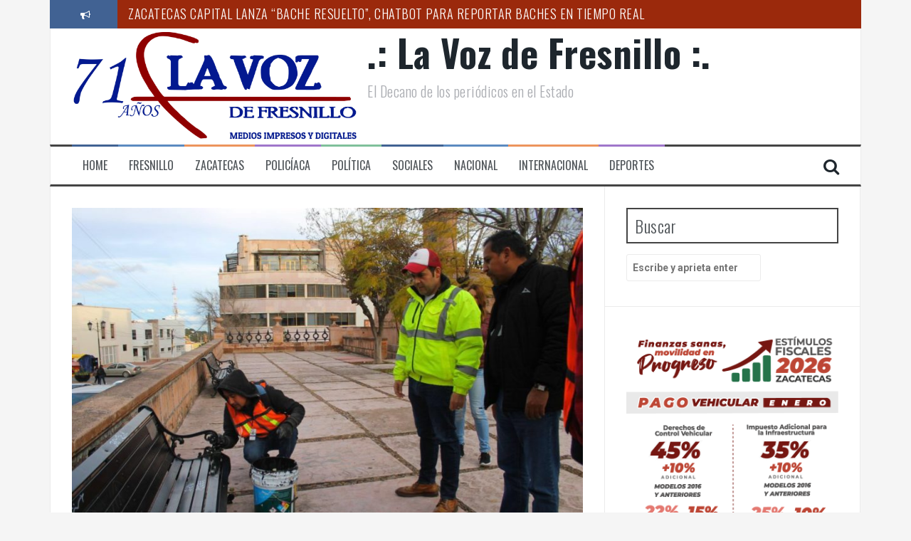

--- FILE ---
content_type: text/html; charset=UTF-8
request_url: https://lavozdefresnillo.com/zacatecas/realizan-mantenimiento-al-kiosco-del-parque-enrique-estrada-en-la-capital/
body_size: 11939
content:
<!DOCTYPE html>
<html lang="es">
<head>
<meta charset="UTF-8">
<meta name="viewport" content="width=device-width, initial-scale=1">
<link rel="profile" href="http://gmpg.org/xfn/11">
<link rel="pingback" href="https://lavozdefresnillo.com/xmlrpc.php">

<title>REALIZAN MANTENIMIENTO AL KIOSCO DEL PARQUE «ENRIQUE ESTRADA» EN LA CAPITAL &#8211; .: La Voz de Fresnillo :.</title>
<meta name='robots' content='max-image-preview:large' />
<link rel='dns-prefetch' href='//fonts.googleapis.com' />
<link rel='dns-prefetch' href='//s.w.org' />
<link rel="alternate" type="application/rss+xml" title=".: La Voz de Fresnillo :. &raquo; Feed" href="https://lavozdefresnillo.com/feed/" />
<link rel="alternate" type="application/rss+xml" title=".: La Voz de Fresnillo :. &raquo; Feed de los comentarios" href="https://lavozdefresnillo.com/comments/feed/" />
<link rel="alternate" type="application/rss+xml" title=".: La Voz de Fresnillo :. &raquo; Comentario REALIZAN MANTENIMIENTO AL KIOSCO DEL PARQUE «ENRIQUE ESTRADA» EN LA CAPITAL del feed" href="https://lavozdefresnillo.com/zacatecas/realizan-mantenimiento-al-kiosco-del-parque-enrique-estrada-en-la-capital/feed/" />
		<script type="text/javascript">
			window._wpemojiSettings = {"baseUrl":"https:\/\/s.w.org\/images\/core\/emoji\/13.0.1\/72x72\/","ext":".png","svgUrl":"https:\/\/s.w.org\/images\/core\/emoji\/13.0.1\/svg\/","svgExt":".svg","source":{"concatemoji":"https:\/\/lavozdefresnillo.com\/wp-includes\/js\/wp-emoji-release.min.js?ver=5.7.14"}};
			!function(e,a,t){var n,r,o,i=a.createElement("canvas"),p=i.getContext&&i.getContext("2d");function s(e,t){var a=String.fromCharCode;p.clearRect(0,0,i.width,i.height),p.fillText(a.apply(this,e),0,0);e=i.toDataURL();return p.clearRect(0,0,i.width,i.height),p.fillText(a.apply(this,t),0,0),e===i.toDataURL()}function c(e){var t=a.createElement("script");t.src=e,t.defer=t.type="text/javascript",a.getElementsByTagName("head")[0].appendChild(t)}for(o=Array("flag","emoji"),t.supports={everything:!0,everythingExceptFlag:!0},r=0;r<o.length;r++)t.supports[o[r]]=function(e){if(!p||!p.fillText)return!1;switch(p.textBaseline="top",p.font="600 32px Arial",e){case"flag":return s([127987,65039,8205,9895,65039],[127987,65039,8203,9895,65039])?!1:!s([55356,56826,55356,56819],[55356,56826,8203,55356,56819])&&!s([55356,57332,56128,56423,56128,56418,56128,56421,56128,56430,56128,56423,56128,56447],[55356,57332,8203,56128,56423,8203,56128,56418,8203,56128,56421,8203,56128,56430,8203,56128,56423,8203,56128,56447]);case"emoji":return!s([55357,56424,8205,55356,57212],[55357,56424,8203,55356,57212])}return!1}(o[r]),t.supports.everything=t.supports.everything&&t.supports[o[r]],"flag"!==o[r]&&(t.supports.everythingExceptFlag=t.supports.everythingExceptFlag&&t.supports[o[r]]);t.supports.everythingExceptFlag=t.supports.everythingExceptFlag&&!t.supports.flag,t.DOMReady=!1,t.readyCallback=function(){t.DOMReady=!0},t.supports.everything||(n=function(){t.readyCallback()},a.addEventListener?(a.addEventListener("DOMContentLoaded",n,!1),e.addEventListener("load",n,!1)):(e.attachEvent("onload",n),a.attachEvent("onreadystatechange",function(){"complete"===a.readyState&&t.readyCallback()})),(n=t.source||{}).concatemoji?c(n.concatemoji):n.wpemoji&&n.twemoji&&(c(n.twemoji),c(n.wpemoji)))}(window,document,window._wpemojiSettings);
		</script>
		<!-- managing ads with Advanced Ads --><script>
					advanced_ads_ready=function(){var fns=[],listener,doc=typeof document==="object"&&document,hack=doc&&doc.documentElement.doScroll,domContentLoaded="DOMContentLoaded",loaded=doc&&(hack?/^loaded|^c/:/^loaded|^i|^c/).test(doc.readyState);if(!loaded&&doc){listener=function(){doc.removeEventListener(domContentLoaded,listener);window.removeEventListener("load",listener);loaded=1;while(listener=fns.shift())listener()};doc.addEventListener(domContentLoaded,listener);window.addEventListener("load",listener)}return function(fn){loaded?setTimeout(fn,0):fns.push(fn)}}();
			</script><style type="text/css">
img.wp-smiley,
img.emoji {
	display: inline !important;
	border: none !important;
	box-shadow: none !important;
	height: 1em !important;
	width: 1em !important;
	margin: 0 .07em !important;
	vertical-align: -0.1em !important;
	background: none !important;
	padding: 0 !important;
}
</style>
	<link rel='stylesheet' id='wp-block-library-css'  href='https://lavozdefresnillo.com/wp-includes/css/dist/block-library/style.min.css?ver=5.7.14' type='text/css' media='all' />
<link rel='stylesheet' id='flymag-bootstrap-css'  href='https://lavozdefresnillo.com/wp-content/themes/flymag/bootstrap/css/bootstrap.min.css?ver=1' type='text/css' media='all' />
<link rel='stylesheet' id='flymag-body-fonts-css'  href='//fonts.googleapis.com/css?family=Roboto%3A400%2C400italic%2C700%2C700italic&#038;ver=5.7.14' type='text/css' media='all' />
<link rel='stylesheet' id='flymag-headings-fonts-css'  href='//fonts.googleapis.com/css?family=Oswald%3A400%2C300%2C700&#038;ver=5.7.14' type='text/css' media='all' />
<link rel='stylesheet' id='flymag-style-css'  href='https://lavozdefresnillo.com/wp-content/themes/flymag/style.css?ver=5.7.14' type='text/css' media='all' />
<style id='flymag-style-inline-css' type='text/css'>
.social-navigation li:hover > a::before, a, a:hover, a:focus, a:active { color:#416293}
.custom-menu-item-1:hover, .custom-menu-item-1 .sub-menu, .ticker-info, button, .button, input[type="button"], input[type="reset"], input[type="submit"] { background-color:#416293}
.custom-menu-item-1 { border-color:#416293}
.custom-menu-item-2:hover, .custom-menu-item-2 .sub-menu { background-color:}
.custom-menu-item-2 { border-color:}
.custom-menu-item-3:hover, .custom-menu-item-3 .sub-menu { background-color:}
.custom-menu-item-3 { border-color:}
.custom-menu-item-4:hover, .custom-menu-item-4 .sub-menu { background-color:}
.custom-menu-item-4 { border-color:}
.custom-menu-item-0:hover, .custom-menu-item-0 .sub-menu { background-color:}
.custom-menu-item-0 { border-color:}
.site-branding { background-color:}
.news-ticker { background-color:#9b290c}
.site-title a, .site-title a:hover { color:}
.site-description { color:}
.main-navigation { background-color:}
.main-navigation a, .main-navigation li::before { color:}
body { color:#989fa8}
.widget-area .widget, .widget-area .widget a { color:#989fa8}
.site-footer, .footer-widget-area { background-color:}
.site-branding { padding:5px 30px; }
.site-logo { max-width:400px; }

</style>
<link rel='stylesheet' id='flymag-font-awesome-css'  href='https://lavozdefresnillo.com/wp-content/themes/flymag/fonts/font-awesome.min.css?ver=5.7.14' type='text/css' media='all' />
<script type='text/javascript' src='https://lavozdefresnillo.com/wp-includes/js/jquery/jquery.min.js?ver=3.5.1' id='jquery-core-js'></script>
<script type='text/javascript' src='https://lavozdefresnillo.com/wp-includes/js/jquery/jquery-migrate.min.js?ver=3.3.2' id='jquery-migrate-js'></script>
<script type='text/javascript' src='https://lavozdefresnillo.com/wp-content/themes/flymag/js/jquery.fitvids.js?ver=1' id='flymag-fitvids-js'></script>
<script type='text/javascript' src='https://lavozdefresnillo.com/wp-content/themes/flymag/js/jquery.slicknav.min.js?ver=1' id='flymag-slicknav-js'></script>
<script type='text/javascript' src='https://lavozdefresnillo.com/wp-content/themes/flymag/js/jquery.easy-ticker.min.js?ver=1' id='flymag-ticker-js'></script>
<script type='text/javascript' src='https://lavozdefresnillo.com/wp-content/themes/flymag/js/wow.min.js?ver=1' id='flymag-animations-js'></script>
<script type='text/javascript' src='https://lavozdefresnillo.com/wp-content/themes/flymag/js/scripts.js?ver=1' id='flymag-scripts-js'></script>
<script type='text/javascript' src='https://lavozdefresnillo.com/wp-content/themes/flymag/js/owl.carousel.min.js?ver=1' id='flymag-owl-script-js'></script>
<script type='text/javascript' id='flymag-slider-init-js-extra'>
/* <![CDATA[ */
var sliderOptions = {"slideshowspeed":"4000"};
/* ]]> */
</script>
<script type='text/javascript' src='https://lavozdefresnillo.com/wp-content/themes/flymag/js/slider-init.js?ver=1' id='flymag-slider-init-js'></script>
<link rel="https://api.w.org/" href="https://lavozdefresnillo.com/wp-json/" /><link rel="alternate" type="application/json" href="https://lavozdefresnillo.com/wp-json/wp/v2/posts/10255" /><link rel="EditURI" type="application/rsd+xml" title="RSD" href="https://lavozdefresnillo.com/xmlrpc.php?rsd" />
<link rel="wlwmanifest" type="application/wlwmanifest+xml" href="https://lavozdefresnillo.com/wp-includes/wlwmanifest.xml" /> 
<meta name="generator" content="WordPress 5.7.14" />
<link rel="canonical" href="https://lavozdefresnillo.com/zacatecas/realizan-mantenimiento-al-kiosco-del-parque-enrique-estrada-en-la-capital/" />
<link rel='shortlink' href='https://lavozdefresnillo.com/?p=10255' />
<link rel="alternate" type="application/json+oembed" href="https://lavozdefresnillo.com/wp-json/oembed/1.0/embed?url=https%3A%2F%2Flavozdefresnillo.com%2Fzacatecas%2Frealizan-mantenimiento-al-kiosco-del-parque-enrique-estrada-en-la-capital%2F" />
<link rel="alternate" type="text/xml+oembed" href="https://lavozdefresnillo.com/wp-json/oembed/1.0/embed?url=https%3A%2F%2Flavozdefresnillo.com%2Fzacatecas%2Frealizan-mantenimiento-al-kiosco-del-parque-enrique-estrada-en-la-capital%2F&#038;format=xml" />

<link rel="stylesheet" href="https://lavozdefresnillo.com/wp-content/plugins/count-per-day/counter.css" type="text/css" />
<!--[if lt IE 9]>
<script src="https://lavozdefresnillo.com/wp-content/themes/flymag/js/html5shiv.js"></script>
<![endif]-->
</head>

<body class="post-template-default single single-post postid-10255 single-format-standard group-blog">
<div id="page" class="hfeed site">
	<a class="skip-link screen-reader-text" href="#content">Saltar al contenido</a>

			
			<div class="latest-news container">
				<div class="ticker-info col-md-1 col-sm-1 col-xs-1">
					<i class="fa fa-bullhorn"></i>
				</div>
				<div class="news-ticker col-md-11 col-sm-11 col-xs-11">
					<div class="ticker-inner">
													<h4 class="ticker-title"><a href="https://lavozdefresnillo.com/zacatecas/zacatecas-capital-lanza-bache-resuelto-chatbot-para-reportar-baches-en-tiempo-real/" rel="bookmark">ZACATECAS CAPITAL LANZA “BACHE RESUELTO”, CHATBOT PARA REPORTAR BACHES EN TIEMPO REAL</a></h4>													<h4 class="ticker-title"><a href="https://lavozdefresnillo.com/policiaca/sspc-impulsa-la-identidad-cultural-con-concurso-de-juguete-tradicional-en-centros-penitenciarios/" rel="bookmark">SSPC IMPULSA LA IDENTIDAD CULTURAL CON CONCURSO DE JUGUETE TRADICIONAL EN CENTROS PENITENCIARIOS</a></h4>													<h4 class="ticker-title"><a href="https://lavozdefresnillo.com/zacatecas/movimiento-ciudadano-exige-una-politica-de-seguridad-con-resultados-para-zacatecas/" rel="bookmark">MOVIMIENTO CIUDADANO EXIGE UNA POLÍTICA DE SEGURIDAD SERIA, RESPONSABLE Y CON RESULTADOS PARA ZACATECAS</a></h4>													<h4 class="ticker-title"><a href="https://lavozdefresnillo.com/zacatecas/sera-la-uaz-aliada-estrategica-en-consolidacion-del-desarrollo-en-el-ano-del-progreso-angel-roman/" rel="bookmark">“SERÁ LA UAZ ALIADA ESTRATÉGICA EN CONSOLIDACIÓN DEL DESARROLLO EN EL AÑO DEL PROGRESO”: ÁNGEL ROMÁN</a></h4>													<h4 class="ticker-title"><a href="https://lavozdefresnillo.com/zacatecas/demanda-senador-monreal-atender-los-conflictos-internos-en-morena/" rel="bookmark">DEMANDA SENADOR MONREAL ATENDER LOS CONFLICTOS INTERNOS EN MORENA</a></h4>													<h4 class="ticker-title"><a href="https://lavozdefresnillo.com/zacatecas/infraestructura-escolar-y-uniformes-gratuitos-impulsan-el-bienestar-educativo-en-jerez-vero-diaz/" rel="bookmark">“INFRAESTRUCTURA ESCOLAR Y UNIFORMES GRATUITOS IMPULSAN EL BIENESTAR EDUCATIVO EN JEREZ”: VERO DÍAZ</a></h4>											</div>
				</div>
			</div>

			
	<header id="masthead" class="site-header container clearfix" role="banner">
		<div class="site-branding clearfix">
							<a href="https://lavozdefresnillo.com/" title=".: La Voz de Fresnillo :."><img class="site-logo show-title" src="http://lavozdefresnillo.com/wp-content/uploads/2023/11/71-aniversario-scaled.jpg" alt=".: La Voz de Fresnillo :." /></a>
				<h1 class="site-title"><a href="https://lavozdefresnillo.com/" rel="home">.: La Voz de Fresnillo :.</a></h1>
				<h2 class="site-description">El Decano de los periódicos en el Estado</h2>	        
					</div>
		<nav id="site-navigation" class="main-navigation" role="navigation">
			<div class="menu-main-menu-container"><ul id="menu-main-menu" class="menu"><li id="menu-item-12" class="menu-item menu-item-type-custom menu-item-object-custom menu-item-12 custom-menu-item-1"><a href="http://#">Home</a></li>
<li id="menu-item-14" class="menu-item menu-item-type-taxonomy menu-item-object-category menu-item-14 custom-menu-item-2"><a href="https://lavozdefresnillo.com/category/fresnillo/">Fresnillo</a></li>
<li id="menu-item-18" class="menu-item menu-item-type-taxonomy menu-item-object-category current-post-ancestor current-menu-parent current-post-parent menu-item-18 custom-menu-item-3"><a href="https://lavozdefresnillo.com/category/zacatecas/">Zacatecas</a></li>
<li id="menu-item-16" class="menu-item menu-item-type-taxonomy menu-item-object-category menu-item-16 custom-menu-item-4"><a href="https://lavozdefresnillo.com/category/policiaca/">Policíaca</a></li>
<li id="menu-item-326" class="menu-item menu-item-type-taxonomy menu-item-object-category menu-item-326 custom-menu-item-0"><a href="https://lavozdefresnillo.com/category/politica/">Política</a></li>
<li id="menu-item-17" class="menu-item menu-item-type-taxonomy menu-item-object-category menu-item-17 custom-menu-item-1"><a href="https://lavozdefresnillo.com/category/sociales/">Sociales</a></li>
<li id="menu-item-15" class="menu-item menu-item-type-taxonomy menu-item-object-category menu-item-15 custom-menu-item-2"><a href="https://lavozdefresnillo.com/category/nacional/">Nacional</a></li>
<li id="menu-item-1621" class="menu-item menu-item-type-taxonomy menu-item-object-category menu-item-1621 custom-menu-item-3"><a href="https://lavozdefresnillo.com/category/internacional/">Internacional</a></li>
<li id="menu-item-13" class="menu-item menu-item-type-taxonomy menu-item-object-category menu-item-13 custom-menu-item-4"><a href="https://lavozdefresnillo.com/category/deportes/">Deportes</a></li>
</ul></div>			<span class="search-toggle"><i class="fa fa-search"></i></span>
			
<div class="search-wrapper">
	<form role="search" method="get" class="flymag-search-form" action="https://lavozdefresnillo.com/">
		<span class="search-close"><i class="fa fa-times"></i></span>
		<label>
			<span class="screen-reader-text">Buscar por:</span>
			<input type="search" class="search-field" placeholder="Escribe y aprieta enter" value="" name="s" title="Búsqueda para:" />
		</label>
	</form>
</div>
	
		</nav><!-- #site-navigation -->
		<nav class="mobile-nav"></nav>
	</header><!-- #masthead -->

	<div id="content" class="site-content container clearfix">
	
	
	<div id="primary" class="content-area ">
		<main id="main" class="site-main" role="main">

		
			
<article id="post-10255" class="post-10255 post type-post status-publish format-standard has-post-thumbnail hentry category-zacatecas">

			<div class="single-thumb">
			<img width="820" height="546" src="https://lavozdefresnillo.com/wp-content/uploads/2020/02/mante3-820x546.jpg" class="attachment-entry-thumb size-entry-thumb wp-post-image" alt="" loading="lazy" srcset="https://lavozdefresnillo.com/wp-content/uploads/2020/02/mante3-820x546.jpg 820w, https://lavozdefresnillo.com/wp-content/uploads/2020/02/mante3-300x200.jpg 300w, https://lavozdefresnillo.com/wp-content/uploads/2020/02/mante3-768x512.jpg 768w, https://lavozdefresnillo.com/wp-content/uploads/2020/02/mante3-1024x682.jpg 1024w, https://lavozdefresnillo.com/wp-content/uploads/2020/02/mante3-600x400.jpg 600w, https://lavozdefresnillo.com/wp-content/uploads/2020/02/mante3.jpg 1280w" sizes="(max-width: 820px) 100vw, 820px" />		</div>	
	
	<header class="entry-header">
		<h1 class="entry-title">REALIZAN MANTENIMIENTO AL KIOSCO DEL PARQUE «ENRIQUE ESTRADA» EN LA CAPITAL</h1>
				<div class="entry-meta">
			<span class="posted-on"><i class="fa fa-calendar"></i> <a href="https://lavozdefresnillo.com/zacatecas/realizan-mantenimiento-al-kiosco-del-parque-enrique-estrada-en-la-capital/" rel="bookmark"><time class="entry-date published" datetime="2020-02-05T00:05:08-05:00">febrero 5, 2020</time><time class="updated" datetime="2020-02-06T00:35:44-05:00">febrero 6, 2020</time></a></span><span class="byline"> <i class="fa fa-user"></i> <span class="author vcard"><a class="url fn n" href="https://lavozdefresnillo.com/author/staff/">La Voz De Fresnillo</a></span></span>		</div><!-- .entry-meta -->
			</header><!-- .entry-header -->

	<div class="entry-content">
		<p>Convencido de que el trabajo constante todo lo vence, el alcalde capitalino Ulises Mejía Haro impulsa acciones permanentes que devuelvan su esplendor a Zacatecas Capital, “la Joya de la Corona”, con labores de mantenimiento y limpieza, bacheo, rehabilitación de lámparas, pintura y borrado de grafiti, entre otras que contribuyan a conservar la declaratoria de “Patrimonio Mundial” por la UNESCO.</p>
<p>“Día y noche, de lunes a domingo, nos dividimos en brigadas para atender este gran polígono de la Capital que es nuestro Centro Histórico, porque requiere de un intenso trabajo que garantice servicios de calidad y espacios en condiciones dignas, por eso estas tareas permanentes que estamos fortaleciendo con la Gerencia del Centro Histórico para coordinar los esfuerzos y ofrecer la atención que nos demanda la ciudadanía”, enfatizó el primer edil durante las tareas de mantenimiento en el kiosco del Parque “Enrique Estrada”, en la colonia Sierra de Álica.</p>
<p>En la jornada se llevaron a cabo tareas de mantenimiento como pintura y resane, además de limpieza con la máquina hidrolavadora en la que se utiliza agua no potable para cuidar los recursos y evitar el desperdicio del vital líquido, “y que son acciones que realizamos de manera cotidiana porque desde el primer día nos comprometimos a ser la administración de los servicios públicos de calidad y en ello estamos enfocando el trabajo coordinado, honesto y permanente en beneficio de la ciudadanía a la que nos debemos”.</p>
			</div><!-- .entry-content -->

	<footer class="entry-footer">
		<i class="fa fa-folder"></i>&nbsp;<span class="cat-links"><a href="https://lavozdefresnillo.com/category/zacatecas/" rel="category tag">Zacatecas</a></span>	</footer><!-- .entry-footer -->
</article><!-- #post-## -->

					<nav class="navigation post-navigation clearfix" role="navigation">
			<h1 class="screen-reader-text">Navegación de entradas</h1>
			<div class="nav-links">
				<div class="nav-previous button"><a href="https://lavozdefresnillo.com/zacatecas/abierta-convocatoria-para-becas-cozcyt-2020/" rel="prev"><span class="meta-nav">&larr;</span>&nbsp;ABIERTA CONVOCATORIA PARA BECAS COZCYT 2020</a></div><div class="nav-next button"><a href="https://lavozdefresnillo.com/zacatecas/construyen-dos-sistemas-de-agua-potable-para-pinos/" rel="next">CONSTRUYEN DOS SISTEMAS DE AGUA POTABLE PARA PINOS&nbsp;<span class="meta-nav">&rarr;</span></a></div>			</div><!-- .nav-links -->
		</nav><!-- .navigation -->
		
			
<div id="comments" class="comments-area">

	
	
	
		<div id="respond" class="comment-respond">
		<h3 id="reply-title" class="comment-reply-title">Deja una respuesta <small><a rel="nofollow" id="cancel-comment-reply-link" href="/zacatecas/realizan-mantenimiento-al-kiosco-del-parque-enrique-estrada-en-la-capital/#respond" style="display:none;">Cancelar la respuesta</a></small></h3><form action="https://lavozdefresnillo.com/wp-comments-post.php" method="post" id="commentform" class="comment-form" novalidate><p class="comment-notes"><span id="email-notes">Tu dirección de correo electrónico no será publicada.</span> Los campos obligatorios están marcados con <span class="required">*</span></p><p class="comment-form-comment"><label for="comment">Comentario</label> <textarea id="comment" name="comment" cols="45" rows="8" maxlength="65525" required="required"></textarea></p><p class="comment-form-author"><label for="author">Nombre <span class="required">*</span></label> <input id="author" name="author" type="text" value="" size="30" maxlength="245" required='required' /></p>
<p class="comment-form-email"><label for="email">Correo electrónico <span class="required">*</span></label> <input id="email" name="email" type="email" value="" size="30" maxlength="100" aria-describedby="email-notes" required='required' /></p>
<p class="comment-form-url"><label for="url">Web</label> <input id="url" name="url" type="url" value="" size="30" maxlength="200" /></p>
<p class="comment-form-cookies-consent"><input id="wp-comment-cookies-consent" name="wp-comment-cookies-consent" type="checkbox" value="yes" /> <label for="wp-comment-cookies-consent">Guarda mi nombre, correo electrónico y web en este navegador para la próxima vez que comente.</label></p>
<p class="form-submit"><input name="submit" type="submit" id="submit" class="submit" value="Publicar el comentario" /> <input type='hidden' name='comment_post_ID' value='10255' id='comment_post_ID' />
<input type='hidden' name='comment_parent' id='comment_parent' value='0' />
</p></form>	</div><!-- #respond -->
	
</div><!-- #comments -->

		
		</main><!-- #main -->
	</div><!-- #primary -->


<div id="secondary" class="widget-area" role="complementary">
	<aside id="search-2" class="widget widget_search"><h3 class="widget-title"><span>Buscar</span></h3>
<div class="search-wrapper">
	<form role="search" method="get" class="flymag-search-form" action="https://lavozdefresnillo.com/">
		<span class="search-close"><i class="fa fa-times"></i></span>
		<label>
			<span class="screen-reader-text">Buscar por:</span>
			<input type="search" class="search-field" placeholder="Escribe y aprieta enter" value="" name="s" title="Búsqueda para:" />
		</label>
	</form>
</div>
</aside><aside class="widget lavoz-widget"><a href="https://lavozdefresnillo.com/wp-content/uploads/2020/08/Banners-Campana-2_LA-VOZ-DE-FRESNILLO-300x400-px-1-1.png"><img width="626" height="834" src='https://lavozdefresnillo.com/wp-content/uploads/2020/08/Banners-Campana-2_LA-VOZ-DE-FRESNILLO-300x400-px-1-1.png' alt='' title='Banners Campaña 2_LA VOZ DE FRESNILLO 300x400 px'  /></a></aside><aside id="custom_html-2" class="widget_text widget widget_custom_html"><h3 class="widget-title"><span>EDICIÓN DIGITAL</span></h3><div class="textwidget custom-html-widget">EN MANTENIMIENTO...</div></aside><aside id="flymag_video-2" class="widget flymag_video_widget"><h3 class="widget-title"><span>SE MANIFIESTAN FRESNILLENSES EN VISITA DEL PRESIDENTE DE MÉXICO</span></h3><iframe title="SE MANIFIESTAN FRESNILLENSES EN VISITA DEL PRESIDENTE DE MÉXICO" width="1160" height="653" src="https://www.youtube.com/embed/z0QdDBpE03w?feature=oembed" frameborder="0" allow="accelerometer; autoplay; clipboard-write; encrypted-media; gyroscope; picture-in-picture; web-share" referrerpolicy="strict-origin-when-cross-origin" allowfullscreen></iframe></aside><aside id="recent_posts_d-2" class="widget recent_posts_d clearfix">
			<div class="widget-inner clearfix" style="background-color: ;">

				<h3 class="widget-title"><span><span style="color:;">Lo Reciente</span></span></h3>

					<div class="recent-post col-md-4 col-sm-6 col-xs-6">
						<a href="https://lavozdefresnillo.com/zacatecas/zacatecas-capital-lanza-bache-resuelto-chatbot-para-reportar-baches-en-tiempo-real/">
							<span class="thumb-overlay"></span>
															<img width="600" height="400" src="https://lavozdefresnillo.com/wp-content/uploads/2026/01/bache3-600x400.jpg" class="attachment-carousel-thumb size-carousel-thumb wp-post-image" alt="" loading="lazy" />													</a>
						<h3 class="entry-title"><a href="https://lavozdefresnillo.com/zacatecas/zacatecas-capital-lanza-bache-resuelto-chatbot-para-reportar-baches-en-tiempo-real/" rel="bookmark">ZACATECAS CAPITAL LANZA “BACHE RESUELTO”, CHATBOT PARA REPORTAR BACHES EN TIEMPO REAL</a></h3>					</div>

				

					<div class="recent-post col-md-4 col-sm-6 col-xs-6">
						<a href="https://lavozdefresnillo.com/policiaca/sspc-impulsa-la-identidad-cultural-con-concurso-de-juguete-tradicional-en-centros-penitenciarios/">
							<span class="thumb-overlay"></span>
															<img width="600" height="400" src="https://lavozdefresnillo.com/wp-content/uploads/2026/01/jugue-3-600x400.jpeg" class="attachment-carousel-thumb size-carousel-thumb wp-post-image" alt="" loading="lazy" />													</a>
						<h3 class="entry-title"><a href="https://lavozdefresnillo.com/policiaca/sspc-impulsa-la-identidad-cultural-con-concurso-de-juguete-tradicional-en-centros-penitenciarios/" rel="bookmark">SSPC IMPULSA LA IDENTIDAD CULTURAL CON CONCURSO DE JUGUETE TRADICIONAL EN CENTROS PENITENCIARIOS</a></h3>					</div>

				

					<div class="recent-post col-md-4 col-sm-6 col-xs-6">
						<a href="https://lavozdefresnillo.com/zacatecas/movimiento-ciudadano-exige-una-politica-de-seguridad-con-resultados-para-zacatecas/">
							<span class="thumb-overlay"></span>
															<img width="600" height="400" src="https://lavozdefresnillo.com/wp-content/uploads/2026/01/harop-600x400.jpg" class="attachment-carousel-thumb size-carousel-thumb wp-post-image" alt="" loading="lazy" srcset="https://lavozdefresnillo.com/wp-content/uploads/2026/01/harop-600x400.jpg 600w, https://lavozdefresnillo.com/wp-content/uploads/2026/01/harop-300x200.jpg 300w, https://lavozdefresnillo.com/wp-content/uploads/2026/01/harop-1024x682.jpg 1024w, https://lavozdefresnillo.com/wp-content/uploads/2026/01/harop-768x512.jpg 768w, https://lavozdefresnillo.com/wp-content/uploads/2026/01/harop-50x33.jpg 50w, https://lavozdefresnillo.com/wp-content/uploads/2026/01/harop-820x546.jpg 820w, https://lavozdefresnillo.com/wp-content/uploads/2026/01/harop.jpg 1280w" sizes="(max-width: 600px) 100vw, 600px" />													</a>
						<h3 class="entry-title"><a href="https://lavozdefresnillo.com/zacatecas/movimiento-ciudadano-exige-una-politica-de-seguridad-con-resultados-para-zacatecas/" rel="bookmark">MOVIMIENTO CIUDADANO EXIGE UNA POLÍTICA DE SEGURIDAD SERIA, RESPONSABLE Y CON RESULTADOS PARA ZACATECAS</a></h3>					</div>

				

					<div class="recent-post col-md-4 col-sm-6 col-xs-6">
						<a href="https://lavozdefresnillo.com/zacatecas/sera-la-uaz-aliada-estrategica-en-consolidacion-del-desarrollo-en-el-ano-del-progreso-angel-roman/">
							<span class="thumb-overlay"></span>
															<img width="600" height="400" src="https://lavozdefresnillo.com/wp-content/uploads/2026/01/rector-600x400.jpg" class="attachment-carousel-thumb size-carousel-thumb wp-post-image" alt="" loading="lazy" srcset="https://lavozdefresnillo.com/wp-content/uploads/2026/01/rector-600x400.jpg 600w, https://lavozdefresnillo.com/wp-content/uploads/2026/01/rector-300x200.jpg 300w, https://lavozdefresnillo.com/wp-content/uploads/2026/01/rector-1024x684.jpg 1024w, https://lavozdefresnillo.com/wp-content/uploads/2026/01/rector-768x513.jpg 768w, https://lavozdefresnillo.com/wp-content/uploads/2026/01/rector-50x33.jpg 50w, https://lavozdefresnillo.com/wp-content/uploads/2026/01/rector-820x548.jpg 820w, https://lavozdefresnillo.com/wp-content/uploads/2026/01/rector.jpg 1079w" sizes="(max-width: 600px) 100vw, 600px" />													</a>
						<h3 class="entry-title"><a href="https://lavozdefresnillo.com/zacatecas/sera-la-uaz-aliada-estrategica-en-consolidacion-del-desarrollo-en-el-ano-del-progreso-angel-roman/" rel="bookmark">“SERÁ LA UAZ ALIADA ESTRATÉGICA EN CONSOLIDACIÓN DEL DESARROLLO EN EL AÑO DEL PROGRESO”: ÁNGEL ROMÁN</a></h3>					</div>

				

					<div class="recent-post col-md-4 col-sm-6 col-xs-6">
						<a href="https://lavozdefresnillo.com/zacatecas/demanda-senador-monreal-atender-los-conflictos-internos-en-morena/">
							<span class="thumb-overlay"></span>
															<img width="600" height="400" src="https://lavozdefresnillo.com/wp-content/uploads/2026/01/sma2-600x400.jpg" class="attachment-carousel-thumb size-carousel-thumb wp-post-image" alt="" loading="lazy" srcset="https://lavozdefresnillo.com/wp-content/uploads/2026/01/sma2-600x400.jpg 600w, https://lavozdefresnillo.com/wp-content/uploads/2026/01/sma2-300x200.jpg 300w, https://lavozdefresnillo.com/wp-content/uploads/2026/01/sma2-1024x682.jpg 1024w, https://lavozdefresnillo.com/wp-content/uploads/2026/01/sma2-768x512.jpg 768w, https://lavozdefresnillo.com/wp-content/uploads/2026/01/sma2-1536x1023.jpg 1536w, https://lavozdefresnillo.com/wp-content/uploads/2026/01/sma2-50x33.jpg 50w, https://lavozdefresnillo.com/wp-content/uploads/2026/01/sma2-820x546.jpg 820w, https://lavozdefresnillo.com/wp-content/uploads/2026/01/sma2.jpg 1600w" sizes="(max-width: 600px) 100vw, 600px" />													</a>
						<h3 class="entry-title"><a href="https://lavozdefresnillo.com/zacatecas/demanda-senador-monreal-atender-los-conflictos-internos-en-morena/" rel="bookmark">DEMANDA SENADOR MONREAL ATENDER LOS CONFLICTOS INTERNOS EN MORENA</a></h3>					</div>

				

					<div class="recent-post col-md-4 col-sm-6 col-xs-6">
						<a href="https://lavozdefresnillo.com/zacatecas/infraestructura-escolar-y-uniformes-gratuitos-impulsan-el-bienestar-educativo-en-jerez-vero-diaz/">
							<span class="thumb-overlay"></span>
															<img width="600" height="400" src="https://lavozdefresnillo.com/wp-content/uploads/2026/01/vero3-600x400.jpg" class="attachment-carousel-thumb size-carousel-thumb wp-post-image" alt="" loading="lazy" srcset="https://lavozdefresnillo.com/wp-content/uploads/2026/01/vero3-600x400.jpg 600w, https://lavozdefresnillo.com/wp-content/uploads/2026/01/vero3-300x200.jpg 300w, https://lavozdefresnillo.com/wp-content/uploads/2026/01/vero3-1024x682.jpg 1024w, https://lavozdefresnillo.com/wp-content/uploads/2026/01/vero3-768x512.jpg 768w, https://lavozdefresnillo.com/wp-content/uploads/2026/01/vero3-50x33.jpg 50w, https://lavozdefresnillo.com/wp-content/uploads/2026/01/vero3-820x546.jpg 820w, https://lavozdefresnillo.com/wp-content/uploads/2026/01/vero3.jpg 1280w" sizes="(max-width: 600px) 100vw, 600px" />													</a>
						<h3 class="entry-title"><a href="https://lavozdefresnillo.com/zacatecas/infraestructura-escolar-y-uniformes-gratuitos-impulsan-el-bienestar-educativo-en-jerez-vero-diaz/" rel="bookmark">“INFRAESTRUCTURA ESCOLAR Y UNIFORMES GRATUITOS IMPULSAN EL BIENESTAR EDUCATIVO EN JEREZ”: VERO DÍAZ</a></h3>					</div>

							</div>
			</aside></div><!-- #secondary -->

	</div><!-- #content -->
			
<div id="sidebar-footer" class="footer-widget-area clearfix" role="complementary">
	<div class="container">
							<div class="sidebar-column col-md-4 col-sm-4">
							</div>
					<div class="sidebar-column col-md-4 col-sm-4">
							</div>
					<div class="sidebar-column col-md-4 col-sm-4">
							</div>
			</div>
</div>
	
	<footer id="colophon" class="site-footer" role="contentinfo">
		<div class="container">
			<div class="site-info col-md-6 col-sm-6">

				<a href="http://es.wordpress.org/" rel="nofollow">
					Creado con WordPress				</a>
				<span class="sep"> | </span>
				Tema: <a href="http://themeisle.com/themes/flymag/" rel="nofollow">FlyMag</a> por Themeisle.			</div><!-- .site-info -->
					</div>
	</footer><!-- #colophon -->
</div><!-- #page -->

<script>
		var advanced_ads_ga_UID = false;
		var advanced_ads_ga_anonymIP = true;
advanced_ads_check_adblocker=function(t){function e(t){(window.requestAnimationFrame||window.mozRequestAnimationFrame||window.webkitRequestAnimationFrame||function(t){return setTimeout(t,16)}).call(window,t)}var n=[],a=null;return e(function(){var t=document.createElement("div");t.innerHTML="&nbsp;",t.setAttribute("class","ad_unit ad-unit text-ad text_ad pub_300x250"),t.setAttribute("style","width: 1px !important; height: 1px !important; position: absolute !important; left: 0px !important; top: 0px !important; overflow: hidden !important;"),document.body.appendChild(t),e(function(){var e=window.getComputedStyle&&window.getComputedStyle(t),o=e&&e.getPropertyValue("-moz-binding");a=e&&"none"===e.getPropertyValue("display")||"string"==typeof o&&-1!==o.indexOf("about:");for(var i=0;i<n.length;i++)n[i](a);n=[]})}),function(t){if(null===a)return void n.push(t);t(a)}}(),function(){var t=function(t,e){this.name=t,this.UID=e,this.analyticsObject=null;var n=this,a={hitType:"event",eventCategory:"Advanced Ads",eventAction:"AdBlock",eventLabel:"Yes",nonInteraction:!0,transport:"beacon"};this.analyticsObject="string"==typeof GoogleAnalyticsObject&&"function"==typeof window[GoogleAnalyticsObject]&&window[GoogleAnalyticsObject],!1===this.analyticsObject?(!function(t,e,n,a,o,i,d){t.GoogleAnalyticsObject=o,t[o]=t[o]||function(){(t[o].q=t[o].q||[]).push(arguments)},t[o].l=1*new Date,i=e.createElement(n),d=e.getElementsByTagName(n)[0],i.async=1,i.src="https://www.google-analytics.com/analytics.js",d.parentNode.insertBefore(i,d)}(window,document,"script",0,"_advads_ga"),_advads_ga("create",n.UID,"auto",this.name),advanced_ads_ga_anonymIP&&_advads_ga("set","anonymizeIp",!0),_advads_ga(n.name+".send",a)):(window.console&&window.console.log("Advanced Ads Analytics >> using other's variable named `"+GoogleAnalyticsObject+"`"),window[GoogleAnalyticsObject]("create",n.UID,"auto",this.name),window[GoogleAnalyticsObject]("set","anonymizeIp",!0),window[GoogleAnalyticsObject](n.name+".send",a))};advanced_ads_check_adblocker(function(e){e&&"string"==typeof advanced_ads_ga_UID&&advanced_ads_ga_UID&&new t("advadsTracker",advanced_ads_ga_UID)})}();		
		</script><script type='text/javascript' src='https://lavozdefresnillo.com/wp-content/themes/flymag/js/skip-link-focus-fix.js?ver=20130115' id='flymag-skip-link-focus-fix-js'></script>
<script type='text/javascript' src='https://lavozdefresnillo.com/wp-includes/js/comment-reply.min.js?ver=5.7.14' id='comment-reply-js'></script>
<script type='text/javascript' src='https://lavozdefresnillo.com/wp-includes/js/wp-embed.min.js?ver=5.7.14' id='wp-embed-js'></script>

</body>
</html>
